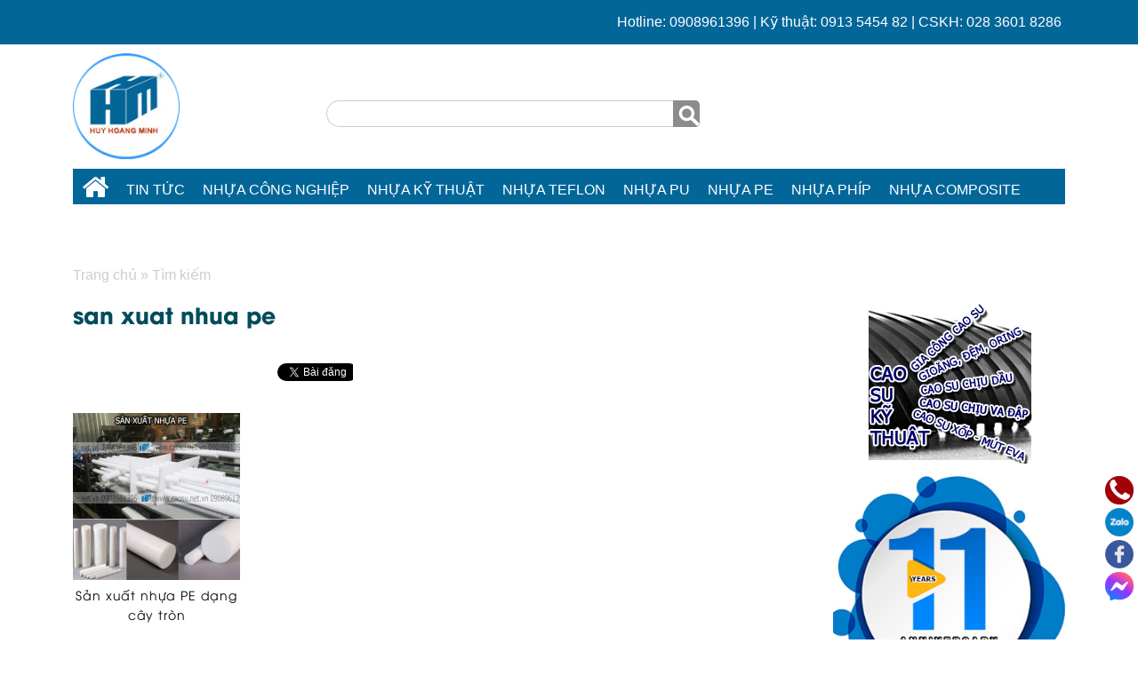

--- FILE ---
content_type: text/html; charset=utf-8
request_url: https://nhuakythuat.com/tag/san-xuat-nhua-pe.php
body_size: 7774
content:

<!DOCTYPE html>
<html lang="vi">
<head><title>
	san xuat nhua pe
</title><meta charset="utf-8" /><meta name="geo.region" content="VN" /><meta name="geo.placename" content="Tp. Hồ Chí Minh" /><meta name="geo.position" content="21.077803,105.786817" /><meta property="fb:app_id" content="1648524178695683" /><meta property="fb:admins" content="1460610925" /><meta name="viewport" content="width=device-width, initial-scale=1" /><link rel="alternate" type="application/rss+xml" title="Nhựa Kỹ Thuật - Huy Hoàng Minh" href="https://nhuakythuat.com/feed/" /><link rel="canonical" href="https://nhuakythuat.com/tag/san-xuat-nhua-pe.php" /><meta property="og:title" content="san xuat nhua pe"/><meta property="og:description" content="Sản xuất, gia công theo yêu cầu của quý khách hàng với đầy đủ quy cách dựa trên dây chuyên công nghệ của Nhật Bản và nguyên liệu nhập khẩu từ Hàn Quốc. san xuat nhua pe"/><meta property="og:url" content="https://nhuakythuat.com/tag/san-xuat-nhua-pe.php"/><meta property="og:image" content="https://nhuakythuat.com/Images/Logo-large.png"/><meta property="og:image:alt" content="san xuat nhua pe"/><meta property="og:type" content="article"/><link rel="schema.DC" href="https://purl.org/dc/elements/1.1/" /><meta name="DC.title" content="san xuat nhua pe" /><meta name="DC.identifier" content="https://nhuakythuat.com/tag/san-xuat-nhua-pe.php" /><meta name="DC.description" content="Sản xuất, gia công theo yêu cầu của quý khách hàng với đầy đủ quy cách dựa trên dây chuyên công nghệ của Nhật Bản và nguyên liệu nhập khẩu từ Hàn Quốc. san xuat nhua pe" /><meta name="DC.subject" content="san xuat nhua pe" /><meta name="DC.language" scheme="UTF-8" content="vi" /><meta name="twitter:card" content="summary" /><meta name="twitter:site" content="@manhtunha" /><meta name="twitter:title" content="san xuat nhua pe" /><meta name="twitter:description" content="Sản xuất, gia công theo yêu cầu của quý khách hàng với đầy đủ quy cách dựa trên dây chuyên công nghệ của Nhật Bản và nguyên liệu nhập khẩu từ Hàn Quốc. san xuat nhua pe" /><meta name="twitter:image" content="https://nhuakythuat.com/Images/Logo-large.png" /><link href="../css/Default/Css.css" rel="stylesheet" type="text/css" />

    <script src="https://nhuakythuat.com/js/jquery-3.6.0.min.js"></script>

    <!-- Latest compiled JavaScript -->

    <script src="https://nhuakythuat.com/js/bootstrap.min.js"></script>

    <script src="https://sp.zalo.me/plugins/sdk.js"></script>

    <!-- Google Tag Manager -->

    <script>(function(w,d,s,l,i){w[l]=w[l]||[];w[l].push({'gtm.start':
new Date().getTime(),event:'gtm.js'});var f=d.getElementsByTagName(s)[0],
j=d.createElement(s),dl=l!='dataLayer'?'&l='+l:'';j.async=true;j.src=
'https://www.googletagmanager.com/gtm.js?id='+i+dl;f.parentNode.insertBefore(j,f);
})(window,document,'script','dataLayer','GTM-5SF9NN6');</script>

    <!-- End Google Tag Manager -->

    <script>if('loading'in HTMLImageElement.prototype){const images=document.querySelectorAll('img[loading="lazy"]');images.forEach(img=>{img.src=img.dataset.src;});}else{const script=document.createElement('script');script.src='https://nhuakythuat.com/js/lazysizes.min.js';document.body.appendChild(script);}</script>

<meta name="robots" content="All" /><meta name="keywords" content="san xuat nhua pe" /><meta name="description" content="Sản xuất, gia công theo yêu cầu của quý khách hàng với đầy đủ quy cách dựa trên dây chuyên công nghệ của Nhật Bản và nguyên liệu nhập khẩu từ Hàn Quốc. san xuat nhua pe" /><meta name="copyright" content="&amp;copy; 2021 - nhuakythuat.com" /><meta name="robots" content="index, all" /><meta name="Area" content="Hanoi, Saigon, HoChiMinh,  Vietnam" /><meta name="resource-Type" content="Document" /><meta name="revisit-After" content="1 days" /></head>
<body>
    <!-- Google Tag Manager (noscript) -->
    <noscript>
        <iframe src="https://www.googletagmanager.com/ns.html?id=GTM-5SF9NN6" height="0"
            width="0" style="display: none; visibility: hidden"></iframe>
    </noscript>
    <!-- End Google Tag Manager (noscript) -->
    <form name="form1" method="post" action="../Default.aspx?gURL=tag&amp;key=san-xuat-nhua-pe" id="form1">
<div>
<input type="hidden" name="__VIEWSTATE" id="__VIEWSTATE" value="/[base64]" />
</div>

<div>

	<input type="hidden" name="__VIEWSTATEGENERATOR" id="__VIEWSTATEGENERATOR" value="CA0B0334" />
	<input type="hidden" name="__EVENTTARGET" id="__EVENTTARGET" value="" />
	<input type="hidden" name="__EVENTARGUMENT" id="__EVENTARGUMENT" value="" />
	<input type="hidden" name="__EVENTVALIDATION" id="__EVENTVALIDATION" value="/wEWAwLBi5N/AuvQ64QMAsme4bgPfIj4MWXpZLrhI6toE4mS39YF4Tc=" />
</div>
    <div id="fb-root">
    </div>
    <div class="topContent">
        <div class="container">
            <div class='cartTop'> Hotline: 0908961396 | Kỹ thuật: 0913 5454 82 | CSKH: 028 3601 8286&nbsp;</div></div>
    </div>
    <div class="header">
        <div class='overlay' onclick='hideMenuMobile();'></div><div class='mobileMenu'><div class='home'><a href='https://nhuakythuat.com/'><div class='m-menu-icon'><i class="fa fa-home fa-2x" aria-hidden="true"></i></div><div class='m-menu-content'> Trang chủ</a></div></div><div class='product'><ul><li><div class='m-menu-content'><a href='https://nhuakythuat.com/tin tuc.php'>Tin Tức</a></div><div id="g25" class=" mSub1"><div class='m-sub-item'><div class='m-sub-content'><a href='https://nhuakythuat.com/tin tuc/ban tin huy hoang minh.php'>Bản tin Huy Hoàng Minh</a></div></div><div class='m-sub-item'><div class='m-sub-content'><a href='https://nhuakythuat.com/tin tuc/thi-truong-nhua.php'>Thị trường nhựa</a></div></div><div class='m-sub-item'><div class='m-sub-content'><a href='https://nhuakythuat.com/tin tuc/tai-lieu-nganh-nhua.php'>Tài liệu ngành nhựa</a></div></div><div class='m-sub-item'><div class='m-sub-content'><a href='https://nhuakythuat.com/tin tuc/nhung-dieu-can-biet-ve-nhua.php'>Những điều cần biết về Nhựa</a></div></div></div></li><li><div class='m-menu-content'><a href='https://nhuakythuat.com/nhua-cong-nghiep.php'>Nhựa công Nghiệp</a></div><div id="g19" class=" mSub1"><div class='m-sub-item'><div class='m-sub-content'><a href='https://nhuakythuat.com/nhua-cong-nghiep/nhua-teflon-ptfe.php'>Nhựa TEFLON - PTFE</a></div></div><div class='m-sub-item'><div class='m-sub-content'><a href='https://nhuakythuat.com/nhua-cong-nghiep/nhua-pu.php'>Nhựa PU</a></div></div><div class='m-sub-item'><div class='m-sub-content'><a href='https://nhuakythuat.com/nhua-cong-nghiep/nhua-pe.php'>Nhựa PE</a></div></div><div class='m-sub-item'><div class='m-sub-content'><a href='https://nhuakythuat.com/nhua-cong-nghiep/nhua-pa.php'>Nhựa PA</a></div></div><div class='m-sub-item'><div class='m-sub-content'><a href='https://nhuakythuat.com/nhua-cong-nghiep/nhua-phip.php'>Nhựa Phíp</a></div></div><div class='m-sub-item'><div class='m-sub-content'><a href='https://nhuakythuat.com/nhua-cong-nghiep/nhua-mc.php'>Nhựa MC</a></div></div><div class='m-sub-item'><div class='m-sub-content'><a href='https://nhuakythuat.com/nhua-cong-nghiep/nhua-pvc.php'>Nhựa PVC</a></div></div><div class='m-sub-item'><div class='m-sub-content'><a href='https://nhuakythuat.com/nhua-cong-nghiep/nhua-pom.php'>Nhựa POM</a></div></div><div class='m-sub-item'><div class='m-sub-content'><a href='https://nhuakythuat.com/nhua-cong-nghiep/nhua-pc.php'>Nhựa PC</a></div></div><div class='m-sub-item'><div class='m-sub-content'><a href='https://nhuakythuat.com/nhua-cong-nghiep/nhua-pp.php'>Nhựa PP</a></div></div><div class='m-sub-item'><div class='m-sub-content'><a href='https://nhuakythuat.com/nhua-cong-nghiep/nhua-abs.php'>Nhựa ABS</a></div></div></div></li><li><div class='m-menu-content'><a href='https://nhuakythuat.com/nhua-ky-thuat.php'>Nhựa kỹ thuật</a></div></div></li><li><div class='m-menu-content'><a href='https://nhuakythuat.com/nhuakythuat.com/nhua-cong-nghiep/nhua-teflon-ptfe.php'>Nhựa TEFLON</a></div></li><li><div class='m-menu-content'><a href='https://nhuakythuat.com/nhuakythuat.com/nhua-cong-nghiep/nhua-pu.php'>Nhựa PU</a></div></li><li><div class='m-menu-content'><a href='https://nhuakythuat.com/nhuakythuat.com/nhua-cong-nghiep/nhua-pe.php'>Nhựa PE</a></div></li><li><div class='m-menu-content'><a href='https://nhuakythuat.com/nhuakythuat.com/nhua-cong-nghiep/nhua-phip.php'>Nhựa Phíp</a></div></li><li><div class='m-menu-content'><a href='https://nhuakythuat.com/nhua-composite.php'>Nhựa Composite</a></div><div id="g36" class=" mSub1"><div class='m-sub-item'><div class='m-sub-content'><a href='https://nhuakythuat.com/nhua-composite/thung-cho-hang.php'>Thùng chở hàng</a></div></div><div class='m-sub-item'><div class='m-sub-content'><a href='https://nhuakythuat.com/nhua-composite/thung-chua-hoa-chat.php'>Thùng chứa hóa chất</a></div></div><div class='m-sub-item'><div class='m-sub-content'><a href='https://nhuakythuat.com/nhua-composite/thung-dung-rac.php'>Thùng đựng rác</a></div></div><div class='m-sub-item'><div class='m-sub-content'><a href='https://nhuakythuat.com/nhua-composite/xe-thu-gom-rac.php'> Xe thu gom rác</a></div></div><div class='m-sub-item'><div class='m-sub-content'><a href='https://nhuakythuat.com/nhua-composite/nha-ve-sinh-cong-cong.php'>Nhà vệ sinh công cộng</a></div></div></div></li><li><div class='m-menu-content'><a href='https://nhuakythuat.com/lien-he.php'>Liên hệ</a></div></div></li></ul></div></div><div class='container'><div class='row'><div class='col-md-3 col-sm-12'><div class='Logo'><a href="https://nhuakythuat.com"><img loading="lazy" src="https://hhm.vn/images/logo.png" width="120" height="120" alt="Huy Hoang Minh" /></a><div class='menuMobile'><i class="fa fa-bars fa-2x" aria-hidden="true"></i><br/>MENU</div></div></div><div class='col-md-9 col-sm-12 searchTopBox'><div class='divBannerSupport'><div id="Header1_pnSearch" onkeypress="javascript:return WebForm_FireDefaultButton(event, 'Header1_btnSearch')">
	
    <div class="search-block">
        <input name="Header1$txtKey" type="text" id="Header1_txtKey" />
        <input type="submit" name="Header1$btnSearch" value="Tìm kiếm" id="Header1_btnSearch" /><div class="search-autocomplete">
            </div>
    </div>

</div></div></div></div><div class='row'><div class='col-md-12 col-sm-12'><div class='DMenu'><div id='topmenu' class='ddsmoothmenu'><ul><li class='mFirst'><a href='https://nhuakythuat.com/'><i class="fa fa-home fa-2x"></i></a></li><li><a href='https://nhuakythuat.com/tin tuc.php'> Tin Tức</a><ul><li><a href='https://nhuakythuat.com/tin tuc/ban tin huy hoang minh.php'>Bản tin Huy Hoàng Minh</a></li><li><a href='https://nhuakythuat.com/tin tuc/thi-truong-nhua.php'>Thị trường nhựa</a></li><li><a href='https://nhuakythuat.com/tin tuc/tai-lieu-nganh-nhua.php'>Tài liệu ngành nhựa</a></li><li><a href='https://nhuakythuat.com/tin tuc/nhung-dieu-can-biet-ve-nhua.php'>Những điều cần biết về Nhựa</a></li></ul><li><a href='https://nhuakythuat.com/nhua-cong-nghiep.php'> Nhựa công Nghiệp</a><ul><li><a href='https://nhuakythuat.com/nhua-cong-nghiep/nhua-teflon-ptfe.php'>Nhựa TEFLON - PTFE</a></li><li><a href='https://nhuakythuat.com/nhua-cong-nghiep/nhua-pu.php'>Nhựa PU</a></li><li><a href='https://nhuakythuat.com/nhua-cong-nghiep/nhua-pe.php'>Nhựa PE</a></li><li><a href='https://nhuakythuat.com/nhua-cong-nghiep/nhua-pa.php'>Nhựa PA</a></li><li><a href='https://nhuakythuat.com/nhua-cong-nghiep/nhua-phip.php'>Nhựa Phíp</a></li><li><a href='https://nhuakythuat.com/nhua-cong-nghiep/nhua-mc.php'>Nhựa MC</a></li><li><a href='https://nhuakythuat.com/nhua-cong-nghiep/nhua-pvc.php'>Nhựa PVC</a></li><li><a href='https://nhuakythuat.com/nhua-cong-nghiep/nhua-pom.php'>Nhựa POM</a></li><li><a href='https://nhuakythuat.com/nhua-cong-nghiep/nhua-pc.php'>Nhựa PC</a></li><li><a href='https://nhuakythuat.com/nhua-cong-nghiep/nhua-pp.php'>Nhựa PP</a></li><li><a href='https://nhuakythuat.com/nhua-cong-nghiep/nhua-abs.php'>Nhựa ABS</a></li></ul><li><a href='https://nhuakythuat.com/nhua-ky-thuat.php'> Nhựa kỹ thuật</a><ul><li><a href='https://nhuakythuat.com/nhua-ky-thuat/gia-cong-nhua-ky-thuat.php'>Gia công nhựa kỹ thuật</a></li></ul><li><a href='https://nhuakythuat.com/nhuakythuat.com/nhua-cong-nghiep/nhua-teflon-ptfe.php'> Nhựa TEFLON</a><li><a href='https://nhuakythuat.com/nhuakythuat.com/nhua-cong-nghiep/nhua-pu.php'> Nhựa PU</a><li><a href='https://nhuakythuat.com/nhuakythuat.com/nhua-cong-nghiep/nhua-pe.php'> Nhựa PE</a><li><a href='https://nhuakythuat.com/nhuakythuat.com/nhua-cong-nghiep/nhua-phip.php'> Nhựa Phíp</a><li><a href='https://nhuakythuat.com/nhua-composite.php'> Nhựa Composite</a><ul><li><a href='https://nhuakythuat.com/nhua-composite/thung-cho-hang.php'>Thùng chở hàng</a></li><li><a href='https://nhuakythuat.com/nhua-composite/thung-chua-hoa-chat.php'>Thùng chứa hóa chất</a></li><li><a href='https://nhuakythuat.com/nhua-composite/thung-dung-rac.php'>Thùng đựng rác</a></li><li><a href='https://nhuakythuat.com/nhua-composite/xe-thu-gom-rac.php'> Xe thu gom rác</a></li><li><a href='https://nhuakythuat.com/nhua-composite/nha-ve-sinh-cong-cong.php'>Nhà vệ sinh công cộng</a></li></ul><li><a href='https://nhuakythuat.com/lien-he.php'> Liên hệ</a><ul><li><a href='https://nhuakythuat.com/lien-he/album-anh.php'>Album</a></li></ul></ul></div></div></div></div></div>


<script type="text/javascript" src="https://nhuakythuat.com/JS/ddsmooth/ddsmoothmenu.js"></script>

<script type="text/javascript">
    ddsmoothmenu.init({
        mainmenuid: "topmenu", //menu DIV id
        orientation: 'h', //Horizontal or vertical menu: Set to "h" or "v"
        classname: 'ddsmoothmenu', //class added to menu's outer DIV
        //customtheme: ["#1c5a80", "#18374a"],
        contentsource: "markup" //"markup" or ["container_id", "path_to_menu_file"]
    })
</script>

<script type="text/javascript">
    var tMenu = jQuery.noConflict();
        
         tMenu(".menuMobile").click(function(){
	        tMenu(".mobileMenu,.overlay,body").toggleClass("active");  
        });  
        
        function hideMenuMobile(){
	        tMenu(".mobileMenu,.overlay,body").removeClass("active");    
        } 
</script>

<script type="text/javascript">
var toggler = document.getElementsByClassName("rightplus");
var i;

for (i = 0; i < toggler.length; i++) {
  toggler[i].addEventListener("click", function() {
    this.classList.toggle("right-down");
  });
}
</script>

<script type="text/javascript">
var sAC = jQuery.noConflict();
    sAC("#Header1_txtKey").keyup(function (event) {
        var ajax;
        var data_ajax;
        var input_search = sAC("#Header1_txtKey");
        if (input_search.val().length >= 2) {
            if (event.keyCode == 13) {
                if (sAC(".search-block .search-autocomplete p.p-item.active").length > 0) {
                    href = sAC(".search-block .search-autocomplete p.p-item.active .ui-corner-all").attr("href");
                    location.href = href;
                }
            } else if (event.keyCode == 40 || event.keyCode == 38) {
                if (sAC(".search-block .search-autocomplete p.p-item").length > 0) {
                    i = -1;
                    sAC(".search-block .search-autocomplete p.p-item").each(function (index) {
                        if (sAC(this).hasClass("active")) {
                            i = index;
                        }
                    });
                    sAC(".search-block .search-autocomplete p.p-item").removeClass("active");
                    if (event.keyCode == 40) {
                        i = i + 1;
                        sAC(".search-block .search-autocomplete p.p-item").eq(i).addClass("active");
                    }
                    if (event.keyCode == 38) {
                        i = i - 1;
                        sAC(".search-block .search-autocomplete p.p-item").eq(i).addClass("active");
                    }
                }
                return false;
            } else {
                var q = input_search.val();
                if (ajax != null) ajax.abort();
                ajax = sAC.ajax({
                    url: "https://nhuakythuat.com/json/?key=" + q,
                    dataType: "json",
                    data: {},
                    success: function (data) {
                        data_ajax = data.html;
                        sAC(".search-autocomplete").html(data_ajax).css("display", "block");
                    }
                });
            }
        }
    });
    sAC(document).on("click", "#result_close", function () {
        sAC(".search-autocomplete").css("display", "none");
    });
    sAC(".search-autocomplete").on("mouseleave", function(){
        sAC(".search-autocomplete").css("display", "none");
    });
</script>


    </div>
    <div class="container">
        <div class='breadcrumbs' itemscope itemtype='http://schema.org/BreadcrumbList'><span itemprop='itemListElement' itemscope itemtype='http://schema.org/ListItem'><a itemprop='item' href='https://nhuakythuat.com/'><span itemprop='name'>Trang chủ</span></a><meta itemprop='position' content='1' /></span> &raquo; <span itemprop='itemListElement' itemscope itemtype='http://schema.org/ListItem'><a href='https://nhuakythuat.com/tag/san-xuat-nhua-pe.php' itemprop='item'><span itemprop='name'>Tìm kiếm</span></a><meta itemprop='position' content='2' /></span></div></div>
    <div class="page">
        
<div class="container">
    <div class="row">
        <div class="col-md-9 col-sm-12 mainContent">
            <div class='pBox'><div class='title'><h1>san xuat nhua pe</h1></div><div class='content'><div class='desc'></div><div class='social'><div class='socialBox'><div class='tw'><a href="https://twitter.com/share" class="twitter-share-button" data-url="https://nhuakythuat.com/tag/san-xuat-nhua-pe.php">Tweet</a><script type="text/javascript">!function(d,s,id){var js,fjs=d.getElementsByTagName(s)[0],p=/^http:/.test(d.location)?'http':'https';if(!d.getElementById(id)){js=d.createElement(s);js.id=id;js.src=p+'://platform.twitter.com/widgets.js';fjs.parentNode.insertBefore(js,fjs);}}(document, 'script', 'twitter-wjs');</script></div><div class='fb'><div class="fb-like" data-href="https://nhuakythuat.com/tag/san-xuat-nhua-pe.php" data-send="true" data-layout="button_count" data-width="150" data-show-faces="true"></div></div><div class='gl'><div class="zalo-share-button" data-href="https://nhuakythuat.com/tag/san-xuat-nhua-pe.php" data-oaid="1358492703823858461" data-layout="2" data-color="blue" data-customize=false></div></div></div></div><div class='pBoxFull'><div class='content'><div id='productHome'><div class='wrapper'><div class='project'><div class='project-image'><div class='intrinsic'><div class='content-fill'><a href='https://nhuakythuat.com/san-xuat-nhua-pe-dang-cay-tron-b151.php'><img loading='lazy' src='https://nhuakythuat.com/uploads/products/t_02112021050103_san-xuat-nhua-pe-dang-cay-tron.jpg' title='Sản xuất nhựa PE dạng cây tròn' alt='Sản xuất nhựa PE dạng cây tròn' width='252' height='252'/></a></div></div></div><div class='project-title'><a href='https://nhuakythuat.com/san-xuat-nhua-pe-dang-cay-tron-b151.php'>Sản xuất nhựa PE dạng cây tròn</a></div></div></div></div></div></div></div></div>
        </div>
        <div class="col-md-3 col-sm-12 Right">
            <div class='adver'><a href='http://www.caosukythuat.com' target='_blank' rel='dofollow'><img loading='lazy' src='https://nhuakythuat.com/Uploads/Adver/02012015/News/2012131653-cao-su-ky-thuat.png' alt='Cao su kỹ thuật'/></a></div><div class='adver'><a href='http://www.hhm.vn' target='_blank' rel='dofollow'><img loading='lazy' src='https://nhuakythuat.com/Uploads/Adver/19032021/News/2031983537-z2387081522516_16b6f1cac45bf3709c9d54cfa786a76b.jpg' alt='Công ty Huy Hoàng Minh'/></a></div><div class='adver'><a href='http://hhm.vn/lien-ket-website-cung-huy-hoang-minh-b40.php' target='_blank' rel='dofollow'><img loading='lazy' src='https://nhuakythuat.com/Uploads/Adver/17032016/203179468-000-1.jpg' alt='Liên kết website'/></a></div>

        </div>
    </div>
</div>

    </div>
    <div class="Footer">
        <div class='FooterCopyright'><div class='container'><div style="text-align: center;"><span style="text-align: center;">Copyright &copy; 2010 -&nbsp;</span><span style="text-align: center; color: rgb(255, 0, 0);"><span style="font-size: larger;"><strong><span style="color: rgb(0, 0, 255);">Huy Hoàng&nbsp;Minh Co., LtD</span></strong></span></span><strong style="text-align: center;"><span style="color: rgb(255, 0, 0);">&nbsp;&nbsp;</span></strong><span style="text-align: center;">- -&nbsp;</span><a href="http://cunglamseo.com/lam-seo.htm" style="text-align: center;">Làm Seo</a><span style="text-align: center;">&nbsp;bởi <a href="https://hhm.vn/" target="_blank">HHM<br />
<br type="_moz" />
</a></span></div>
<div style="text-align: left;"><span style="text-align: left; color: rgb(0, 0, 255);">Liên kết đối tác:&nbsp;<a href="https://nhithieugia.com/kien-thuc/cong-dung-cua-mat-ong.php" target="_blank">Công dụng mật ong</a>,&nbsp;</span><a href="https://matonghoavai.com/" target="_blank" style="text-align: left;"><span style="color: rgb(0, 0, 255);">Mật ong hoa vải</span></a><span style="text-align: left; color: rgb(0, 0, 255);">,&nbsp;</span><a href="https://matongvietnam.com/" target="_blank" style="text-align: left;"><span style="color: rgb(0, 0, 255);">Mật ong việt nam</span></a><span style="text-align: left; color: rgb(0, 0, 255);">,&nbsp;</span><a href="https://cateringaz.net/" target="_blank" style="text-align: left;"><span style="color: rgb(0, 0, 255);">Dịch vụ tiệc Catering</span></a><span style="text-align: left; color: rgb(0, 0, 255);">,&nbsp;</span><a href="https://dulichdunggia.com/dich-vu-visa.php" target="_blank" style="text-align: left;"><span style="color: rgb(0, 0, 255);">Dịch vụ visa</span></a><span style="text-align: left; color: rgb(0, 0, 255);">,&nbsp;</span><a href="https://mangbds.com/" target="_blank" style="text-align: left;"><span style="color: rgb(0, 0, 255);">Mạng bất động sản</span></a><span style="text-align: left; color: rgb(0, 0, 255);">,&nbsp;</span><a href="https://nhiepanhvietnam.vn/" target="_blank" style="text-align: left;"><span style="color: rgb(0, 0, 255);">Nhiếp ảnh việt nam</span></a>, <a href="https://caosutam.com/" target="_blank">Cao su tấm các loại</a>,&nbsp;<a href="https://hhm.vn/" target="_blank" style="text-align: center;">HHM</a>, <a href="https://hhm.vn/cac-san-pham-cao-su-chong-rung-b52.php" target="_blank">Cao su chống rung giảm chấn</a>, <a href="https://caosutam.com/cao-su-chiu-xang-dau-hoa-chat.htm" target="_blank">Cao su chịu dầu hóa chất</a>,&nbsp;<a href="https://caosu.net.vn/cao-su-ky-thuat/gioang-cao-su.php" target="_blank">Gioăng cao su</a>,&nbsp;<a href="https://caosu.net.vn/cao-su-ky-thuat/gioang-cao-su-p2.php" target="_blank">Gioang oring cao su</a>,<a href="https://tiembanhngot.com/" target="_blank">Tiem banh ngot</a>, <a href="https://cateringaz.net/kien-thuc-ve-catering.php" target="_blank">Catering</a>,<a href="https://caosu.net.vn" target="_blank">Cao su</a></div></div></div><div class='FooterSocial'><div class='container'><ul>
    <li><a href="https://nhuakythuat.com">Trang chủ</a></li>
    <li><a href="https://nhuakythuat.com/gioi-thieu.php">Giới thiệu</a></li>
    <li><a href="https://nhuakythuat.com/san-pham.php">Sản phẩm</a></li>
    <li><a href="https://nhuakythuat.com/ban-tin.php">Tin tức</a></li>
    <li><a href="https://nhuakythuat.com/sitemap.php">Sitemap</a></li>
    <li><a href="https://nhuakythuat.com/lien-he.php">Liên hệ</a></li>
</ul></div></div><div class='rSocial'><ul>
    <li><a href="tel:0908961396"><img src="https://nhuakythuat.com/images/s-phone.png" alt="Gọi ngay" /></a></li>
    <li><a href="https://zalo.me/0913545482" target="_blank" rel="nofollow noreferrer noopener"><img src="https://nhuakythuat.com/images/s-zalo.png" alt="Gọi ngay" /></a></li>
    <li><a href="https://www.facebook.com/huyhoangminh28032010" target="_blank" rel="nofollow noreferrer noopener"><img src="https://nhuakythuat.com/images/s-facebook.png" alt="Gọi ngay" /></a></li>
    <li><a href="https://m.me/huyhoangminh28032010" target="_blank"><img src="/upload/image/Messenger_icon.png" alt="" /></a></li>
</ul></div>


<script type="text/javascript" src="https://nhuakythuat.com/JS/TN.js"></script>

<script type="text/javascript" src="https://nhuakythuat.com/JS/scrolltopcontrol.js"></script>



    </div>
    
<script type="text/javascript">
//<![CDATA[
var theForm = document.forms['form1'];
if (!theForm) {
    theForm = document.form1;
}
function __doPostBack(eventTarget, eventArgument) {
    if (!theForm.onsubmit || (theForm.onsubmit() != false)) {
        theForm.__EVENTTARGET.value = eventTarget;
        theForm.__EVENTARGUMENT.value = eventArgument;
        theForm.submit();
    }
}
//]]>
</script>


<script src="/WebResource.axd?d=0a364rA5GiN9kvkk99RrQIWabu1qse3pn_R2l8V5EQ_L7YKX6G0pcAtUwNiPc1vbsHmiW9Z88P2IumV8AiQB2K92va81&amp;t=638498049712930855" type="text/javascript"></script>
</form>
<script defer src="https://static.cloudflareinsights.com/beacon.min.js/vcd15cbe7772f49c399c6a5babf22c1241717689176015" integrity="sha512-ZpsOmlRQV6y907TI0dKBHq9Md29nnaEIPlkf84rnaERnq6zvWvPUqr2ft8M1aS28oN72PdrCzSjY4U6VaAw1EQ==" data-cf-beacon='{"version":"2024.11.0","token":"f511f5cdfa9546f3b5c0682366b55da3","r":1,"server_timing":{"name":{"cfCacheStatus":true,"cfEdge":true,"cfExtPri":true,"cfL4":true,"cfOrigin":true,"cfSpeedBrain":true},"location_startswith":null}}' crossorigin="anonymous"></script>
</body>
</html>


--- FILE ---
content_type: text/css
request_url: https://nhuakythuat.com/css/Default/StyleSheet.css
body_size: 6959
content:
body 
{
  font-weight: normal;
  line-height: 1.8em;
  font-size: 12pt;
  font-family: -apple-system, BlinkMacSystemFont,'Quicksand', sans-serif;
  text-transform: none;
  text-decoration: none;
  font-style: normal;
  color: #575757;
  background-image: none;
  background-position: top left;
  background-attachment: scroll;
  background-repeat: repeat;
	}
a{color: #004C5C;	text-decoration: none !important;}
a:Hover{color: #78BC41;	text-decoration: none !important;}
ul { margin:0 !important; padding:0;}
li { list-style:none;}
p { padding:5px 0; margin:0;font-family:-apple-system,  BlinkMacSystemFont,'Quicksand', sans-serif;}
h1 { font-size:19pt !important;font-family: -apple-system-headline, "UTMAvoBold";}
h2 { font-size:17pt !important;font-family: -apple-system-headline, "UTMAvoBold";}
h3 { font-size:16pt !important;font-family: -apple-system-headline, "UTMAvoBold";}
h4 { font-size:15pt !important;font-family: -apple-system-headline, "UTMAvoBold";}
* { padding:0; margin:0; outline:none;}
.wrap { width:1170px; clear:both; margin:0 auto;}
.Bodytop {margin: 0 auto;text-align: center;position: relative;padding-top: 10px;padding-bottom: 49px;}
.topContent { width:100%; margin:auto; height:50px; color:#fff; background-color: #036699;display: flex;align-items: center;}
.topContent .menuMember { width:20%; float:left; text-align:left;}
.topContent .cartTop { width:80%; float:right; text-align:right;}
.topContent .cartTop ul li { display:inline-block; padding-left:15px; padding-top:10px;}
.topContent a { color:#fff;}
.topContent a:hover { color:#78BC41;}
.menuTop { float:left;}
.menuTop ul li { float:left; padding:5px 10px;}
.carBox { float:right;}
.Logo { padding:10px 0; min-height:125px;}
.Logo img{	max-height:125px; max-width:100%;	border: 0px;}
.DMenu { width:100%; min-height:40px; background:#036699;}
.DMenu span { position: absolute;    top: 60px;    right: 5px; width:16px; height:16px;cursor: pointer;}
.header { clear:both;}
.header a { color:#fff;}
.header a:hover { color:#fff;}
.header .wrap { position:relative;}
.searchTopBox { display:flex;align-items: center;justify-content: end;}
.bodyCenter { width: 999px;position: relative;background: #fff;margin: 0 auto;padding: 0 36px 0 33px;text-align: left;z-index: 11;border: 0px solid #ccc;border-radius: 3px;-webkit-box-shadow: 0px 0px 10px #71b7ff;-moz-box-shadow: 0px 0px 10px #71b7ff;box-shadow: 0px 0px 10px #71b7ff;}
.Main{ width:999px; margin:auto; overflow:hidden; }
.Right .ProBoxGalleryOther { width:100%;}
.mBanner { left:200px; top:0px; position:absolute;float: left;display: block;width: 350px;height: 125px;overflow: hidden;margin:0;}
.divBanner {width:999px;height:138px;padding-bottom:0px; position:relative; margin:auto; overflow:hidden;}
.divSupport { right:0px; top:0px; text-align:right; position:absolute;float: right;display: block;width: 400px;height: 120px;overflow: hidden;margin: 16px 0 0 0;}
.divBannerSupport { width: 420px;height: 30px;margin: 16px 0 0 0;transition: all 0.5s;}
.search-block {    position: relative; z-index:999;    text-align: right;background-color: #004C5C; color:#fff; border-radius:2px;}
p.ps-item { clear:both; text-align:left; border-bottom:1px solid #036699; padding:5px; color:#333;letter-spacing: -0.15px;}
p.ps-item a, .search-block .result a {color:#fff;}
p.ps-item a:hover { color:#efefef}
p.ps-item:hover { background-color: #036699; border-bottom:1px solid #004C5C}
p.ps-item img { float:left; margin-right:10px;}
p.ps-item .old-price { color:#A97A38;}
p.ps-item .new-price { color:#FFD08D;}
.search-block .result { clear:both; text-align:left; background-color:#004C5C; color:#fff;  padding:5px 10px; overflow:hidden;}
.search-block span#result_close {cursor: pointer;float: right;    margin-right: 5px;    font-size: 10px;    color: #333;    background: #CCC;    padding: 5px 15px;    margin-top: 0px;    border-radius: 5px;}
.brandhome { clear: both; overflow:hidden; margin:20px 0;}
.menuMobile, .mobileMenu,.brandhome .bx-wrapper .bx-pager { display:none;}
.brandhome .bx-wrapper .bx-prev { left: -30px !important;}
.brandhome .bx-wrapper .bx-next { right: -30px !important;}
.brandabout.hide { display:none;}
.TopMenu {color:Black; text-transform:uppercase; font-weight:bold; padding-top:10px;padding-bottom:10px; text-align:center;}
.TopMenu a{color:#000;text-transform:uppercase; font-weight:bold;padding-top:10px;padding-bottom:10px;}
.TopMenu a:hover{color:#ff0000;text-transform:uppercase;}
.divBannerSupport input[type="text"] { background-color: #fff;display: inline-block;border: 1px solid #ccc;border-right: none;padding: 5px 10% 5px 2%;margin-left: 0px;float: left;width: 100%;font-size: 16px;line-height: 18px;color: #c9c5c3;vertical-align: middle;outline: none!important;border-radius: 20px;}
.divBannerSupport input[type="submit"]:hover { background-position:left bottom;}
.divBannerSupport input[type="submit"] {border: none;background: url(../../images/src_btn.png) left top no-repeat;width: 30px;height: 30px;cursor: pointer;position: absolute;right: 0px;top: 0px;padding: 0;text-indent: -9999px;border-radius: 0 5px 5px 0;}
.hideSearch { display:none;transition: all 0.5s;}
.showSearch { display:block;transition: all 0.5s;}
.hbk { clear:both;}
.hbk h1 { text-align:center !Important;}
.hbk #productHome .title { text-transform:uppercase; text-align:center;}
.btnMore { width:200px; margin:20px auto 0 auto; background-color:#036699; padding:5px 10px; text-align:center; text-transform:uppercase; color:#fff;}
.btnMore:hover { background-color:#8B8C8E;}
.btnMore a { color:#fff;}
.btnMore a:hover { color:#000;}
.Copyright {margin: 0px;width: 999px;padding: 10px 36px 0 33px;z-index: 9999;margin: 0 auto;position: relative;margin-top: -25px; color:#fff;}
.Copyright a { color:#fff;}
.Copyright a:hover { color:#000;}
.rProItem { clear:both; margin-bottom:20px;}
.rProItem img { max-width:100%; height:auto;}
.percent { position: absolute;top: 5px;right: 5px;padding: 12px 2px 0 2px;text-align: center;width: 50px;height: 48px;
z-index: 90;background: url(../../images/discount_bg.png) no-repeat left top;font-family: 'Open Sans', sans-serif;font-size: 19px;
font-style: oblique;font-weight: bold;color: #fff;
-webkit-transition: height .2s ease;
-moz-transition: height .2s ease;
transition: height .2s ease;}


.npercent a{position: absolute;top: 5px;right: 5px;padding: 12px 2px 0 2px;text-align: center;width: 54px;height: 54px;
z-index: 19998;background: url(../../images/discount_bg.png) no-repeat left top;font-family: 'Open Sans', sans-serif;font-size: 19px;
font-style: oblique;font-weight: bold;color: #fff;
-webkit-transition: all .4s ease-in-out;
-moz-transition: all .4s ease-in-out;
transition: all .4s ease-in-out;
}
.npercent a:hover {background: url(../../images/discount_bg2.png) no-repeat left top;color: #ff555c;
-webkit-transition: all .4s ease-in-out;
-moz-transition: all .4s ease-in-out;
transition: all .4s ease-in-out;

}
span.price { color:#004C5C; font-size:18pt; font-weight:bold;}
.addtocart { clear:both; padding:10px 0; text-align:left;}
.button {background: #004C5C;
    background: -moz-linear-gradient(top,#004C5C 0,#429500 100%);
    background: -webkit-gradient(linear,left top,left bottom,color-stop(0,#004C5C),color-stop(100%,#429500));
    background: -webkit-linear-gradient(top,#004C5C 0,#429500 100%);
    background: -o-linear-gradient(top,#004C5C 0,#429500 100%);
    background: -ms-linear-gradient(top,#004C5C 0,#429500 100%);
    background: linear-gradient(to bottom,#004C5C 0,#429500 100%);
    filter: progid:DXImageTransform.Microsoft.gradient(startColorstr='#004C5C', endColorstr='#429500', GradientType=0);
    border: none;
    color: #FFF;
    text-align: center;
    white-space: nowrap;
    cursor: pointer;
    font-weight: 400;
    vertical-align: top;
    font-size: 15px;
    padding: 0;
    line-height: 37px;
    box-shadow: 0 -2px 0 #8B8C8E inset;
    border-radius: 5px;
    width: 100%; padding:10px 20px; font-weight:bold;}
.button a { color:#FFF !important;font-size:20px;}    
.button a:hover { color:#000;}
.button span { border-left:1px solid #CCC; padding:0 15px;}
.button i { padding-right:15px;}

.btnSubmit {background: #0E75B8;
    background: -moz-linear-gradient(top,#0E75B8 0,#bdf355 100%);
    background: -webkit-gradient(linear,left top,left bottom,color-stop(0,#0E75B8),color-stop(100%,#bdf355));
    background: -webkit-linear-gradient(top,#0E75B8 0,#bdf355 100%);
    background: -o-linear-gradient(top,#0E75B8 0,#bdf355 100%);
    background: -ms-linear-gradient(top,#0E75B8 0,#bdf355 100%);
    background: linear-gradient(to bottom,#0E75B8 0,#bdf355 100%);
    filter: progid:DXImageTransform.Microsoft.gradient(startColorstr='#0E75B8', endColorstr='#bdf355', GradientType=0);
    border: none;
    color: #fff;
    text-align: center;
    white-space: nowrap;
    cursor: pointer;
    font-weight: 400;
    vertical-align: top;
    font-size: 20px;
    padding: 0;
    line-height: 37px;
    box-shadow: 0 -2px 0 #87c610 inset;
    border-radius: 5px; margin:0 5px;
     padding:5px 25px; font-weight:bold;}
.btnSubmit:hover {background: #bdf355; color:#000;}

.btnCancel {background: #CCC;
    background: -moz-linear-gradient(top,#CCC 0,#EEE 100%);
    background: -webkit-gradient(linear,left top,left bottom,color-stop(0,#CCC),color-stop(100%,#EEE));
    background: -webkit-linear-gradient(top,#CCC 0,#EEE 100%);
    background: -o-linear-gradient(top,#CCC 0,#EEE 100%);
    background: -ms-linear-gradient(top,#CCC 0,#EEE 100%);
    background: linear-gradient(to bottom,#CCC 0,#EEE 100%);
    filter: progid:DXImageTransform.Microsoft.gradient(startColorstr='#CCC', endColorstr='#EEE', GradientType=0);
    border: none;
    color: #666;
    text-align: center;
    white-space: nowrap;
    cursor: pointer;
    font-weight: 400;
    vertical-align: top;
    font-size: 20px;
    padding: 0;
    line-height: 37px;
    box-shadow: 0 -2px 0 #999 inset;
    border-radius: 5px; margin:0 5px;
     padding:5px 25px; font-weight:bold;}
     .btnCancel:hover { background:#EEE;}
.pBox input[type="text"], .pBox input[type="password"] { border:1px solid #e5e5e5; padding:5px; font-size:14px; }

.mFirst { border-left:0 !important; padding:0 !important;}
.mLast { border-right:0 !important;}
nav a#pull {display: none;}
.flogo img { max-width:260px;}
.bookProduct { clear:both; padding:20px; border:1px solid #EEE; background-color:#EFEFEF; overflow:hidden;}
.bForm { width:50%; float:right;}
.bGuide { width:45%; float:left;}
.pSupport { clear:both; padding:10px; background-color:#e89c3b; border:1px solid #e89c3b; color:#fff; border-radius:5px;}
.pSupport a { color:#fff;}
.pSupport a:hover { color:#000;}
.pAll { clear:both; padding:10px 0;}
.rate { clear:both; overflow:hidden; padding:3px 0;}
.rate .lblRate { float:left;}
.rate .rateit { float:left;margin-left:5px; padding-top:5px;}
.rate .review { float:left; margin-left:10px;}
.rateit-reset { display:none !important;}

.nTag { clear:both; width:100%; padding:5px 0; overflow:hidden; line-height:2.0em;}
.nTag a {padding: 3px 5px;background-color: #2a88c4;color: #fff;border-radius: 3px;}
.nTag a:hover { color:#000;}

.buttons { clear:both; text-align:right; height:35px; width:100%;}
.buttons a{ margin-left:5px;width:22px; height:22px; overflow:hidden;cursor:pointer; }
.buttons img { width:22px; height:22px;}
.buttons a.grida { background:url(../../images/icons/grid.png) no-repeat left top; padding:10px 0;}
.buttons a.grida:hover, .buttons a.grida.active { background:url(../../images/icons/grid-hover.png) no-repeat left top;}
.buttons a.lista { background:url(../../images/icons/list.png) no-repeat left top;padding:10px 0;}
.buttons a.lista:hover, .buttons a.lista.active { background:url(../../images/icons/list-hover.png) no-repeat left top;}
.buttons a.active { font-weight:bold;}

ul.lista { width:100%; margin:0;}
ul.lista li { width:100%; margin:0;margin-bottom:10px;}
.lista li { width: 100%; margin-bottom: 15px; padding-bottom: 10px;}
.lista li .img { width:30%; float:left; margin-right:10px;}
.lista li .Name { width:65%; height:35px; float:left; clear:none;}
.lista li .Price, .lista li .Button { width:65%; float:left; clear:none;}

.grida li { float: left; width: 30%; overflow:hidden;}

.top .menuTop { width:80%; float:left;}
.top .menuTop ul li { display:inline; float:left; padding:0 10px; border-right:1px solid #fff;}
.top ul { margin:0px; padding:0px;}
.top .lang { width:15%; float:right;}
.top .lang ul li { display:inline; float:right; padding:0 1px;}
.aHoz { clear:both; overflow:hidden; width:100%; margin-bottom:20px;}
.aHoz ul { margin:5px 0; padding:0;}
.aHoz ul li { float:left; width:33%; text-align:center;}
.aHoz ul li img { width:97%; height:auto;}

.pHome { overflow:hidden; padding:0 10px; margin-bottom:20px;}
.pHome .title { clear:both; border:none !important; margin-bottom:10px; } 
.pHome .title h2 { text-align:center; padding:5px 0; border-bottom:1px solid #eee; width:100%; background-color:transparent !important; text-transform:uppercase;color:#A97A38;}
.pHome .bx-wrapper .bx-next { margin-right:-30px;}
.pHome .bx-wrapper .bx-prev { margin-left:-33px;}
.pHome .bx-wrapper .bx-pager { display:none;}
.pHome .bx-wrapper .bx-viewport { left:0px;}
.pHome .project
{
	position: relative;
	float: left;
	/*margin-left: 1.912621359223301%;
	margin-top: 3%;*/
	width: 100%;
	cursor: pointer;
	-webkit-transform: translatez(0);
}
.pHome .project:nth-child(5n+1)
{
	/*clear: left;*/
}
.pHome .project .project-image
{
	background: #eee;
	margin-bottom: 3%;
}
.pHome .project .project-image img { max-height:100%;}
.pHome .project .project-image .intrinsic
{
	padding-bottom: 100%;
	line-height: 0;
	text-align: center;
	position: relative;
	overflow: hidden;
}
.pHome .project .project-image .intrinsic
{
	opacity: 1;
	-webkit-transition: opacity .14s ease-out;
	transition: opacity .14s ease-out;
}
.pHome .project .project-image .content-fill
{
	position: absolute;
	top: 0;
	left: 0;
	bottom: 0;
	right: 0;
	overflow: hidden;
}
.pHome .project .project-title
{
	letter-spacing: 0px;
	font-size: 14px;
	line-height: 1.6em;
	text-decoration: none;
	text-align: center;
	font-weight: 300;
	font-style: normal;
	color: #404040;
	min-height:22px;
}
.nHot { clear:both; margin:15px 0;}
.nHot ul li { clear:both; padding:5px 0;}
.nHot ul li a { color:#004C5C;}
.nHot ul li a:hover { color:#000;}
.project-title a { color:#000;}
.project-title a:hover { color:#004C5C;}
#productHome h2 a { color:#000;}
#productHome h2 a:hover { color:#004C5C;}

ul.list-social li { float:left;    font-size: 14px;    list-style: none; display:inline-block; padding:0 2px;}

.slideshow .bx-wrapper .bx-prev, .slideshow .bx-wrapper .bx-next{ display:none;}

.clear { clear:both; overflow:hidden;}

.mainContentF { margin:auto; padding-top:5px;}
.slideshow { clear:both; margin:auto; margin-bottom:8px;}
.advTop { clear:both; margin-bottom:5px;}

.breadcrumbs .pnSearch { position:absolute; top:5px; right:10px;}
.watermarked { color:#CCCCCC;}
.adver { text-align:center; padding:5px 0px;}
.adver img { max-width:100%; height:auto;}
 
.pageCollection { text-align:center; padding:5px 0; background-color:#fff; clear:both;}

.oLeft { width:64%; float:left;}
.oRight { width:35%; float:right;}
 
.mnBox { clear:both; overflow:hidden; margin-bottom:5px;}
.mnBox .title { border-bottom:1px solid #004C5C;}
.mnBox .title h2, .mnBox .title h3 { padding:5px 0; margin:0; font-family:"UTMAvo"; text-transform: uppercase; font-size:16px !important; font-weight:700;}
.mnBox .title h2 a, .title h3 a{ color:#004C5C; }
.mnBox .title h2 a:hover, .title h3 a:hover{ color:#000;}
.mnBox .content { padding:5px;line-height: 1.7em;}
.mnBox .content h2, h3 { background:transparent !important; clear:both; margin:5px 0px; padding:0px;color:#004C5C; font-size:13pt;}

.moreBtn {float: right;padding-right: 5px;height: 22px;width: 40px;margin-top: 24px;/* text-align: right; */background: url(../../images/arrow.gif) no-repeat right;}
.pBoxFull { overflow:hidden; clear:both; margin-bottom:10px;}
.pBoxFull .title  { margin-bottom:5px; overflow:hidden; color:#000; border-bottom: 1px solid #eee; padding:5px 0;}
.pBoxFull .title a { color:#333; }
.pBoxFull .title a:hover {color:#000; }
.pBoxFull .title h1, .pBoxFull .title h2 { padding:0; clear:both; width:100%; margin-top:10px; float:left; font-weight:bold; color: #004C5C; font-size:15pt;}
.pBoxFull .content { clear:both; line-height: 1.7em;}
.pBoxFull .content h2 { background:transparent !important; clear:both; font-size: 13pt;font-weight: bold;color: #775c15;}
.pBoxFull .content h3 { background:transparent !important; clear:both; font-size: 12pt;font-weight: bold;color: #4965b5;}
.scrollWrapper .content h2 { background:transparent !important; clear:both; font-size: 13pt;font-weight: bold;color: #775c15;}
.scrollWrapper .content h3 { background:transparent !important; clear:both; font-size: 12pt;font-weight: bold;color: #4965b5;}
.scrollWrapper .content img { max-width:750px !important; border:0px;}
.scrollWrapper .desc { text-align:justify; padding:10px 0px;}
.scrollWrapper .desc img { max-height:100px; border:0px; float:left;}

.last { margin-right:0px !important;}

.leftBoxContainer {	margin: 0px;padding:4px;position:relative;	background:url(../../images/bg-50.png);	margin-bottom:20px;	border-radius:5px;}
h3.leftBoxHeading  { color:#00acee; font-size:12pt; font-weight: bold; padding:5px 5px;border-bottom:1px solid #775c15;}
h3.leftBoxHeading a {color: #00acee;font-weight: bold;}
h3.leftBoxHeading a:hover { color:#333333;}
.scrollWrapper { clear:both; padding:15px 0; overflow:hidden;}
.leftBoxContent { clear:both;}

.centerBoxWrapper {	margin: 0px;padding:0;position:relative;	margin-bottom:20px;}
h3.centerBoxHeading  { text-transform:uppercase; font-weight: bold; padding:5px 5px;}
h3.centerBoxHeading a {color: #775c15;font-weight: bold;text-transform: uppercase;}
h3.centerBoxHeading a:hover { color:#333333;}
.centerBoxContent { clear:both;}

.mnLeftItem { clear:both; padding:2px 5px 3px 20px; background:url(../../images/arrow.gif) no-repeat 10px center; white-space:nowrap;}
.mnLeftItem a{color: #004C5C;}
.mnLeftItem a:Hover{color: #78BC41;}
/*footer*/

.FooterMenu { clear:both; text-align:left;border-top: 1px solid #e5e5e5; overflow:hidden; width:100%; margin:10px 0; padding: 20px 0px;}
.whychoose { clear:both; overflow:hidden; padding:0 10px;}
.whychoose h2 { clear:both; position:relative; text-align:center; padding:10px 0; width:100%; margin:0;}
.whychoose .wItem .img { text-align:center;}
.whychoose .wItem img { border-radius:50%; margin:auto; max-width:160px; height:auto;}
.whychoose .wItem p { text-align:justify;}

.FooterMenu ul { margin:0px; padding:0 10px; width:100%; float:left; margin-top:10px; clear:both;}
.FooterMenu ul li { display:block; padding:5px 10px;color:#717171; float:left;}
.FooterMenu ul li a { color:#717171;}
.FooterMenu ul li a:hover { color:#3bb6f1; }

.FooterAdd { clear:both; text-align:left; background-color:#f5f5f5; overflow:hidden; width:100%; margin:10px 0; padding: 10px 0px 10px 0px; border-top: 5px solid #fff;}
.FooterAdd .bot{ margin:0px; padding: 20px 0px 0px 20px; width:96%; float:left; border-top: 1px solid #4e4e4e; text-align: left; color:#f1f1f1;}
.FooterAdd ul { margin:0px; padding: 5px; width:96%; float:left;}
.FooterAdd ul li { display:block; padding:5px 10px;color:#717171;}
.FooterAdd ul li a { color:#717171;}
.FooterAdd ul li a:hover { color:#3bb6f1; }

.imgLeft {float:left; padding-right:5px; padding-bottom:5px;}
/*tin tức*/

.nTitleOther { clear:left; background:url(../../Images/dot_button.gif) no-repeat left center; padding-top:3px; padding-left:15px;}

.allDescTheme { padding:5px; background-color:#EEE; border:1px solid #FFF;}

/*table*/
#tbl { clear:both; width:100%; overflow:hidden;}
#td100F { clear:both;width:100%; padding:10px;}
#td100 { clear:both; width:100%; height:15px; padding:10px;}
#td20 { clear:left; width:25%; height:30px; text-align:right; float:left; padding:5px;}
#td80 { width:71%; text-align:left; height:40px; padding-left:5px; float:left;}
#td20F { clear:left; width:25%; height:78px; text-align:right; float:left; padding:5px;}
#td80F { width:71%; text-align:left; height:78px; padding-left:5px; float:left;}

#cartBox { width:100%; border:1px solid #CCC;}
.cartHeader{ clear:left; background-color:#999999; height:26px;}
.cartItem{ clear:left;  background-color:#EFEFEF; }

.cProCode { padding:5px;}
.cProName { padding:5px;}
.cProImage {  text-align:center;padding:3px; background-color:White;}
.cProImage img{ max-width:75px;max-height:60px;}
.cProPrice { padding:5px; text-align:right;}
.cProPrice2 { padding:5px; text-align:right;}
.cProAmount { padding:5px; text-align:center;}
.cProTotal { padding:5px; text-align:right;}
.cProTotal2 { padding:5px; text-align:right;}
.cProDel { text-align:center;}
.cTotalAll { padding:5px; text-align:right; background-color:#999999;}
.cButton { padding:5px; text-align:right;}
#cRight { background:url(../../Images/cart_bg.png) no-repeat left top; padding-left:90px; height:70px;}
.PromotionItem { width:150px; height:150px; margin-left:1px; margin-bottom:1px; overflow:hidden; float:left;background-color:#FFFFFF; text-align:center; bottom:0px;}
.PromotionItem img { max-width:140px; max-height:60px; border:0px;  text-align:center;}
.PromotionItem a { color:black; }
.PromotionItem a:hover { color:red; }
.PromotionDesc { overflow:hidden; padding:5px;}
.PromotionValue { padding:5px; }
.PromotionList { background-color:#CCCCCC; overflow:hidden; padding:5px 0px 5px 5px;}

/*thông báo lỗi*/
.Error-box {width:300px;text-align:left; color:Red;  padding:3px;background-color:Yellow;-moz-border-radius:6px 6px 6px 6px;-webkit-border-radius:6px 6px 6px 6px;-moz-box-sizing:border-box;-webkit-box-shadow: 2px 2px 4px rgba(0,0,0,0.4);}

.rule { margin-top:10px; background-color:Yellow;-moz-border-radius:6px 6px 6px 6px;-webkit-border-radius:6px 6px 6px 6px;-moz-box-sizing:border-box;-webkit-box-shadow: 2px 2px 4px rgba(0,0,0,0.4);}
.more { clear:both; text-align:right; padding:10px 0;}

.newRight { clear:both; padding:10px 0px;}
.newRight ul { margin:0px; padding:0px;}
.newRight ul li { text-align:center; padding-bottom:20px;}
.newRight ul li img { max-width:160px; border:0px; padding-left:10px;}
.newRight ul li strong{ padding:5px; text-align:center;}

#bottom_navigate { position: absolute; left: 0px; bottom: 0px; }
    div > div#bottom_navigate { position: fixed; }
    #bottom_navigate_news { position: absolute; left: 0px; bottom: 0px; }
    div > div#bottom_navigate_news { position: fixed; }
    #bottom_right_ads { position: absolute; right: 0px; bottom: 0px; }
    div > div
    #bottom_right_ads { position: fixed; }
    pre.fixit { overflow:auto;border-left:1px dashed #000;border-right:1px dashed #000;padding-left:2px; }
    .bottom_navigate{height:20px;width:100%;padding-top:6px;overflow:hidden;font-size:12px;} 
    .bottom_navigate_news{width:250px;height:123px;background-color:#FFFFFF;border:1px solid #ff9442;border-bottom:none;}
    .bottom_navigate_news_header{background-color:#ff9442;height:12px;color:#FFFFFF;font-size:11px;font-family:Tahoma;padding:2px;}
    .bottom_link_post{font-family:Tahoma;font-size:11px;color:#15428b;}
    .bottom_link_post_plus{background-color:#C5DAF6;padding:0px 10px 1px 15px;}
    .bottom_link_post_slash{border-left:1px solid #6489b9;padding:0px 2px 1px 8px;}
    .bottom_link_post:hover{font-family:Tahoma;font-size:11px;color:#FF0000;}
    .bottom_link_2{width:200px;padding:2px;text-align:center;background:url(../tt/bg_bottom_navigate_2.gif) no-repeat;height:18px;font-family:Tahoma;font-size:11px;color:#15428b;}
    .bottom_news_link{font-family:Tahoma;font-size:9px;color:#15428b;}
    .bottom_news_link:hover{color:#FF0000;font-size:9px}
    
     #bottom_navigate_news2 { position: absolute; right: 40px; bottom: -5px; }
      div > div#bottom_navigate_news2 { position: fixed; }
     .bottom_navigate_news2{width:234px;border-bottom:none;border-bottom:3px solid #D8D8D8;}
     .bottom_navigate_news2_header{height:12px;color:#000000;font-size:11px;font-family:Tahoma;padding:2px;}
     

.btnBook {padding: 10px 30px;background-color: #454444;border-radius: 5px;}
span.samePrice { color:#e74c3c; font-size:15pt; font-weight:bold;font-family: ui-sans-serif;}

.nPicture { clear:both;}
.nPicture li { text-align:center; clear:both; padding:5px 0;}
.nPicture li img { max-width:99%;}
.newsHomeBox { clear:both; overflow:hidden;}
.newsHomeBox .col3 img { max-width:100%;}
.newsHomeBox .col3 a { font-weight:bold;}
.newsHomeBox .col3 a:hover { color:#004C5C;}

.rSocial {    position: fixed;    bottom: 42px;    right: 5px;}
.rSocial ul li {    padding: 2px 0;    clear: both;    text-align: right;}
.rSocial ul li img { max-width:32px;}

--- FILE ---
content_type: text/css
request_url: https://nhuakythuat.com/css/Default/StyleSheet480.css
body_size: 809
content:
/*Styles for screen 515px and lower*/
@media screen and (max-width : 480px) 
{
	.topContent { display:none;}
	.project .project-code .status, .project .project-code .code { clear:both; width:100%; text-align:center;}
	.bodyWrapper { clear:both; height:auto; overflow:hidden;}
	.mainContentF { padding:5px;}
	.divBannerSupport { clear:both; width:100%;position:relative; top:0px; left:0px; text-align:center; margin-bottom:10px;}
	.divBannerSupport input[type="submit"] { right:0; left:auto;}
	.mnTop { width:100%; border-bottom:0px; margin-bottom:10px; height:auto;}
	.mnTop ul li { display:block;  border-radius:3px;}
	.mnTop ul li ul {display:none !important;}	
	.mainContent { clear:both; width:100% !important;}
	.Right { clear:both; width:100% !important; }
	.leftBoxContainer { width:100% !important;}	
	.ProBoxGalleryOther { width:98% !important;}
	.ProBoxGalleryHome { width:98% !important;}	
	.newsItem { clear:both; width:100%; margin-bottom:10px;}
	.newsItem img {   clear: both;}
	.newsItem .title { width:99% !important; float:left;}
	.newsItem .desc { clear:both; width:99% !important;} 
	
	.newsItemL, .newsItemR { width:98% !important; height:auto;}
	.newsItemL img, .newsItemR img, .newsItemR .title, .newsItemR .desc { width:97%; height:auto;}
	
	.nImage { clear:both; width:100%; text-align:center;}
	.nIntro { clear:both; width:100%; }
	.nContent table { width:100%;}
	.nContent img { max-width:99% !important;}
	
	.ProImg { clear:both; width:100% !important; } 
	.ProImg img { width:100%;}
	.ProInfo {  clear:both; width:100% !important; }
	
	#divRight {margin-left:5px !important; width:96% !important;}
	#ProBoxGalleryOther { width:97% !important; height:auto; margin:1%; float:left;}
	
	#td20 { text-align:left; clear:both; width:100%;}
	.col2, .col3 { width:100%; height:auto; margin:0 !important;}
	.Footer { width:100%;}
	.FooterBox { width:100%;}
	.FooterCopyright { width:100%;}
	.FooterMenu { clear:both; height:auto; width:100%;}
	.FooterMenu ul { margin:0px;}
	.FooterMenu ul li { display:block; width: 97% !important;float: none;margin: 1px 0px;border: 0px;padding: 5px;border-radius: 3px;}

	nav {
		border-bottom: 0;
	}
	nav ul {
		display: none;
		height: auto;
	}
	nav a#pull {
		display: block;
		background-color: #3bb6f1;
		width: 100%;
		position: relative;
		padding:7px 15px;
		color:White;
		font-size:10pt;
	}
	nav a#pull:after {
		content:"";
		background: url('../../images/nav-icon.png') no-repeat;
		width: 30px;
		height: 30px;
		display: inline-block;
		position: absolute;
		right: 35px;
		top: 5px;
	}
	
	.mapsID {width: 90%;
height: 120px;
padding: 15px;
float: left;
border: 1px #999 dotted;
border-radius: 6px;
margin: 10px 0px 10px 10px;
}
.mapsID .btn {width: 100px;
height: 22px;
padding: 5px;
margin-top: 10px;
float: right;
/* background: url(../../images/percent-bg.png) no-repeat left top; */
text-align: center;
/* color: #ffffff; */
float: left;
border-radius: 4px;
border: 1px #999 solid;}
}

--- FILE ---
content_type: text/css
request_url: https://nhuakythuat.com/css/Default/StyleSheet768.css
body_size: 2221
content:
/*Styles for screen 650px and lower*/

@media screen and (max-width: 1024px)
{
.wrap { width:100%;}
.ddsmoothmenu ul li { padding:5px 0;}
}
@media screen and (max-width: 980px)
{
#topmenu, .DMenu { display:none;}
.flogo { text-align:center;}
.hideSearch { display:block;}
.ddsmoothmenu ul li a {  padding: 10px 10px 0 10px !important;}
.breadcrumbs { clear:both; position:relative; height:auto; padding:10px 0;}
.divSupport, .divBannerSupport { width:100%; clear:both;  position:relative; float:none; left:auto; height:auto;margin-bottom: 20px;    overflow: hidden;}
.divSupport { padding-bottom:15px; margin:0;}
.divSupport table { text-align:center; width:100%;}
.col-md-3, .col-md-4 { clear:both; width:99%;}
.aDetail, .slideshow, .topContent .cartTop { width:100%; float:none; clear:both;}
.aRight { width:100%; float:none; clear:both; padding:10px 0;}
#canvas	{		margin: 0 auto;		padding: 20px;	}
#productHome .project {  float: left;  margin-left: 2.912621359223301%;  margin-top: 10%;  width: 47.0873786407767%;  cursor: pointer;}
#productHome .project:nth-child(3n+1) {  clear: none;}
#productHome .project:nth-child(odd) {  clear: left !important;}
.col4 { width:49%; float:left; margin-right:2%;}
.col4:nth-child(even) { margin-right:0 !important;}
.menuMobile { display:block; position:absolute; right:10px; top:20px; text-align:center;color:#fff;}
.menuMobile a { color:#fff;}
.menuMobile a:hover { color:#E74C3C;}
.mobileMenu {    position: fixed;    top: 0;    left: -310px;    width: 310px;    background: #004C5C;    z-index: 101;    height: 100vh;    overflow: auto;    transition: all 0.5s ease;}
.mobileMenu ul li, .mobileMenu .home { clear:both; overflow:hidden; width:100%; padding:5px 0; position:relative;border-bottom: 1px dotted #EEE; white-space:nowrap;}
.mobileMenu ul li .m-menu-icon, .mobileMenu .home i {width:50px; height:40px; float:left; text-align:center;}
.mobileMenu ul li .m-menu-content, .mobileMenu .home .m-menu-content {width:180px; padding:7px 10px; float:left; text-align:left; overflow:hidden;}
.mobileMenu ul li .m-menu-button {width:45px; height:40px; float:right; text-align:center; }
.mobileMenu ul li .m-menu-button .iButton {border-radius:5px; background-color:#EFEFEF; text-align:center; border:1px solid #EEE; width:40px; padding:5px 0;}
.mobileMenu ul li .m-menu-button .iButton i { width:30px;}
.mobileMenu ul li div img { max-height:35px; padding-top:5px;}
.mobileMenu.active { left:0; display:block; z-index:99999;}
.mobileMenu .mSub1 { clear:both; overflow:hidden; text-align:left; width:100% !important;}
.mobileMenu .mSub1 .m-sub-item {clear:both; position:relative; padding:5px 0; border-top:1px dotted #EEE; overflow:hidden; text-align:left; padding-left:30px; }
.mobileMenu .mSub1 .m-sub-item .m-sub-content { width:200px; float:left; text-align:left; height: 30px; white-space:nowrap;}
.mobileMenu .mSub1 .m-sub-item .m-sub-button { width:40px; height:30px; float:right; text-align:center;}
.mobileMenu .mSub1 .m-subs-item {clear:both; padding:5px 0; border-top:1px dotted #EEE; overflow:hidden; text-align:left; padding-left:10px; }
.rightplus::before {    content: "\2014";    color: #000;    display: inline-block;    position: absolute;    right: 15px;    top: 9px;    width: 1px;    height: 15px;    -ms-transform: rotate(90deg);    -webkit-transform: rotate(90deg);    transform: rotate(90deg);}
.rightplus::after {    content: "\2014";    color: #000;    position: absolute;    right: 15px;    top: 10px;    width: 15px;    height: 1px;}
.right-down::before{display:none!important}
.overlay {    position: fixed;    width: 100%;    height: 100%;    top: 0;    left: 0;    background: rgba(0, 0, 0, 0.6);    z-index: 9;    display: none;}
.overlay.active {    display: block;}
	.Logo
	{
		 text-align:center; float:none; margin-bottom:20px; clear:both;
		 width:100%;
	}
	.topContent
	{
		padding: 5px 2% !important;
	}
	.mnTop
	{
		background-color: Transparent;
		top: auto;
		width:100%;
	}
	.ProBoxGalleryOther
	{
		width: 44%;
	}
	.Right .adver { display:none;}
	.ProBoxGalleryHome
	{
		width: 44%;
	}
	.Header
	{
		height: auto;
	}
	.FooterBox
	{
		width: 100%;
	}
	.FooterCopyright
	{
		width: 100%;
	}
	.FooterCopyright iframe { width:100% !important;}
	.FooterMenu
	{
		clear: both;
		text-align: left;
		background-color: #f5f5f5;
		overflow: hidden;
		width: 100%;
		margin: 10px 0;
		padding: 20px 0px 20px 0px;
	}
	.FooterMenu ul
	{
		margin: 0px;
		padding: 5px;
		width: 96%;
		float: left;
	}
	.FooterMenu ul li
	{
		display: block;
		padding: 5px 10px;
		color: #f1f1f1;
	}
	.FooterMenu ul li a
	{
		color: #717171;
	}
	.FooterMenu ul li a:hover
	{
		color: #fff;
	}

	.FooterAdd
	{
		clear: both;
		text-align: left;
		background-color: #0063be;
		overflow: hidden;
		width: 100%;
		margin: 10px 0;
		padding: 10px 0px 10px 0px;
		border-top: 1px solid #4e4e4e;
	}
	.FooterAdd .bot
	{
		margin: 0px;
		padding: 20px 0px 0px 20px;
		width: 96%;
		float: left;
		border-top: 1px solid #4e4e4e;
		text-align: left;
		color: #f1f1f1;
	}
	.FooterAdd ul
	{
		margin: 0px;
		padding: 5px;
		width: 96%;
		float: left;
	}
	.FooterAdd ul li
	{
		display: block;
		padding: 5px 10px;
		color: #f1f1f1;
	}
	.FooterAdd ul li a
	{
		color: #f1f1f1;
	}
	.FooterAdd ul li a:hover
	{
		color: #fff;
	}
	.newsItemR .title, .newsItemR .desc
	{
		width: 54%;
	}

	.topmenu
	{
		display: block;
	}
	#topmenu ul li
	{
		padding: 0 !important;
	}
	#topmenu ul li ul
	{
		display: none !important;
	}
	.ProInfo .short iframe, .pAll iframe, .nContent iframe{ width:100% !important; height: auto !important;}
	.content table, thead, tbody, th, td, tr { 
		display: block; 
	}
	
	/* Hide table headers (but not display: none;, for accessibility) */
	.content thead tr { 
		position: absolute;
		top: -9999px;
		left: -9999px;
	}
	
	.content tr { border: 0px solid #ccc; }
	
	.content td { 
		/* Behave  like a "row" */
		border: none;
		border-bottom: 0px solid #eee; 
		position: relative;
		padding-left: 1%; 
		
	}
	.contact td {text-align:left !important;}
	.shopcart td {border-bottom: 1px solid #ccc !important; min-height:30px; }
	.shopcart tr { border: 1px solid #ccc !important; }
	.content td:before { 
		/* Now like a table header */
		position: absolute;
		/* Top/left values mimic padding */
		top: 6px;
		left: 6px;
		width: 45%; 
		padding-right: 10px; 
		white-space: nowrap;
	}
	
	.mnTop
	{
		height: auto;
		border-bottom: none;
		position: relative;
	}
	nav ul li
	{
		font-size: 10pt;
		background-color: #0E75B8;
		margin: 0.2%;
		border-radius: 3px;
		padding: 8px 0px;
	}
	nav ul li a
	{
		color: White;
		border: none;
		padding-left: 15px;
	}
	nav ul li a:hover
	{
		color: #EFEFEF;
	}
	nav ul li:hover, nav ul li:active
	{
		background-color: #8c99a4;
	}

	nav
	{
		height: auto;
	}
	nav a#pull
	{
		display: block;
		background-color: #0E75B8;
		width: 100%;
		position: relative;
		padding: 7px 0;
		color: #fff;
		font-size: 10pt;
	}
	nav a#pull:after
	{
		content: "";
		background: url('../../images/nav-icon.png') no-repeat;
		width: 30px;
		height: 30px;
		display: inline-block;
		position: absolute;
		right: 0;
		top:10px;
	}
	nav ul
	{
		width: 100%;
		display: none;
		height: auto;
	}
	nav li
	{
		width: 49.6%;
		float: left;
		position: relative;
	}
}

/*#Footer1_PopupRight1_pnPop { display:none;}*/